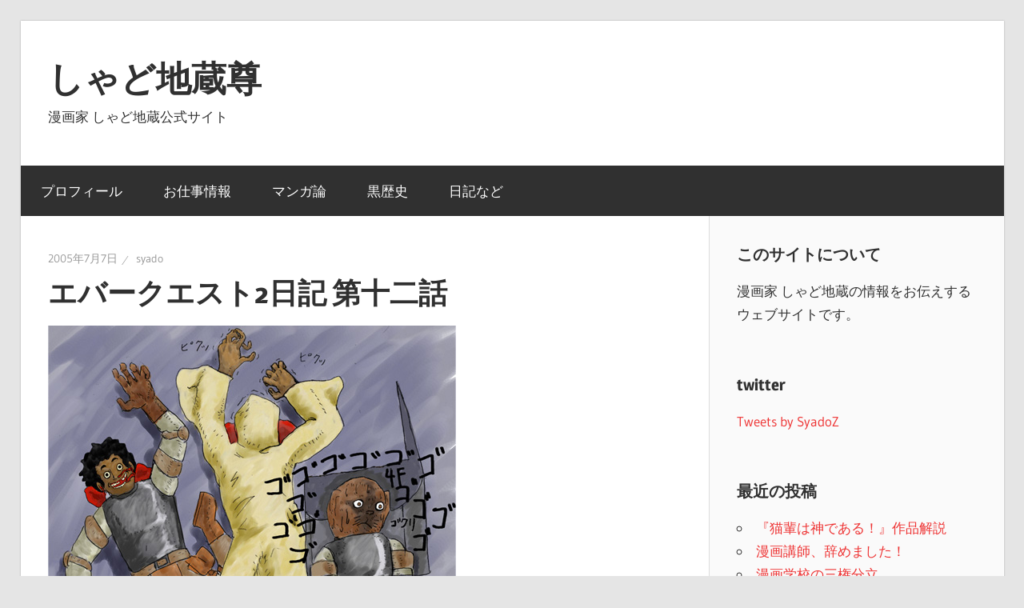

--- FILE ---
content_type: text/html; charset=UTF-8
request_url: https://syado.muhoho.com/2005/07/07/%E3%82%A8%E3%83%90%E3%83%BC%E3%82%AF%E3%82%A8%E3%82%B9%E3%83%882%E6%97%A5%E8%A8%98-%E7%AC%AC%E5%8D%81%E4%BA%8C%E8%A9%B1/
body_size: 6121
content:
<!DOCTYPE html><html lang="ja"><head><meta charset="UTF-8"><meta name="viewport" content="width=device-width, initial-scale=1"><link rel="profile" href="http://gmpg.org/xfn/11"><link rel="pingback" href="https://syado.muhoho.com/xmlrpc.php"><link media="all" href="https://syado.muhoho.com/wp-content/cache/autoptimize/css/autoptimize_b2c44567b2dc6ae14aa1c4de7d61b2d2.css" rel="stylesheet" /><link media="screen" href="https://syado.muhoho.com/wp-content/cache/autoptimize/css/autoptimize_249d5b1fd3d449959a0a6a2c3566d7d4.css" rel="stylesheet" /><title>エバークエスト2日記 第十二話 &#8211; しゃど地蔵尊</title><meta name='robots' content='max-image-preview:large' /><link rel='dns-prefetch' href='//code.jquery.com' /><link rel="alternate" type="application/rss+xml" title="しゃど地蔵尊 &raquo; フィード" href="https://syado.muhoho.com/feed/" /><link rel="alternate" type="application/rss+xml" title="しゃど地蔵尊 &raquo; コメントフィード" href="https://syado.muhoho.com/comments/feed/" /><link rel="alternate" type="application/rss+xml" title="しゃど地蔵尊 &raquo; エバークエスト2日記 第十二話 のコメントのフィード" href="https://syado.muhoho.com/2005/07/07/%e3%82%a8%e3%83%90%e3%83%bc%e3%82%af%e3%82%a8%e3%82%b9%e3%83%882%e6%97%a5%e8%a8%98-%e7%ac%ac%e5%8d%81%e4%ba%8c%e8%a9%b1/feed/" /><link rel='stylesheet' id='tweeetshare_statistics_st-css' href='//code.jquery.com/ui/1.12.1/themes/base/jquery-ui.css' type='text/css' media='all' /><link rel='stylesheet' id='a3a3_lazy_load-css' href='//syado.muhoho.com/wp-content/uploads/sass/a3_lazy_load.min.css?ver=1531816455' type='text/css' media='all' /> <!--[if lt IE 9]> <script type='text/javascript' src='https://syado.muhoho.com/wp-content/themes/wellington/assets/js/html5shiv.min.js?ver=3.7.3' id='html5shiv-js'></script> <![endif]--><link rel="https://api.w.org/" href="https://syado.muhoho.com/wp-json/" /><link rel="alternate" type="application/json" href="https://syado.muhoho.com/wp-json/wp/v2/posts/342" /><link rel="EditURI" type="application/rsd+xml" title="RSD" href="https://syado.muhoho.com/xmlrpc.php?rsd" /><link rel="wlwmanifest" type="application/wlwmanifest+xml" href="https://syado.muhoho.com/wp-includes/wlwmanifest.xml" /><link rel="canonical" href="https://syado.muhoho.com/2005/07/07/%e3%82%a8%e3%83%90%e3%83%bc%e3%82%af%e3%82%a8%e3%82%b9%e3%83%882%e6%97%a5%e8%a8%98-%e7%ac%ac%e5%8d%81%e4%ba%8c%e8%a9%b1/" /><link rel='shortlink' href='https://syado.muhoho.com/?p=342' /><link rel="alternate" type="application/json+oembed" href="https://syado.muhoho.com/wp-json/oembed/1.0/embed?url=https%3A%2F%2Fsyado.muhoho.com%2F2005%2F07%2F07%2F%25e3%2582%25a8%25e3%2583%2590%25e3%2583%25bc%25e3%2582%25af%25e3%2582%25a8%25e3%2582%25b9%25e3%2583%25882%25e6%2597%25a5%25e8%25a8%2598-%25e7%25ac%25ac%25e5%258d%2581%25e4%25ba%258c%25e8%25a9%25b1%2F" /><link rel="alternate" type="text/xml+oembed" href="https://syado.muhoho.com/wp-json/oembed/1.0/embed?url=https%3A%2F%2Fsyado.muhoho.com%2F2005%2F07%2F07%2F%25e3%2582%25a8%25e3%2583%2590%25e3%2583%25bc%25e3%2582%25af%25e3%2582%25a8%25e3%2582%25b9%25e3%2583%25882%25e6%2597%25a5%25e8%25a8%2598-%25e7%25ac%25ac%25e5%258d%2581%25e4%25ba%258c%25e8%25a9%25b1%2F&#038;format=xml" />  <script>(function(i,s,o,g,r,a,m){i['GoogleAnalyticsObject']=r;i[r]=i[r]||function(){
			(i[r].q=i[r].q||[]).push(arguments)},i[r].l=1*new Date();a=s.createElement(o),
			m=s.getElementsByTagName(o)[0];a.async=1;a.src=g;m.parentNode.insertBefore(a,m)
			})(window,document,'script','https://www.google-analytics.com/analytics.js','ga');
			ga('create', 'UA-41997733-2', 'auto');
			ga('send', 'pageview');</script> <meta property="og:type" content="article" /><meta property="og:title" content="エバークエスト2日記 第十二話" /><meta property="og:url" content="https://syado.muhoho.com/2005/07/07/%e3%82%a8%e3%83%90%e3%83%bc%e3%82%af%e3%82%a8%e3%82%b9%e3%83%882%e6%97%a5%e8%a8%98-%e7%ac%ac%e5%8d%81%e4%ba%8c%e8%a9%b1/" /><meta property="og:site_name" content="しゃど地蔵尊" /><meta property="og:description" content="
今日はみんなで鳥人間コンテストをしました。高いところから飛び降りて死んで「このスリルはハマるｗ」とか言う目" /> <!--[if lt IE 9]> <script src="//html5shim.googlecode.com/svn/trunk/html5.js"></script> <![endif]--><meta property="og:image" content="https://syado.muhoho.com/wp-content/uploads/20050707-050706_02.jpg" /><link rel="icon" href="https://syado.muhoho.com/wp-content/uploads/cropped-maoudotL-1-32x32.png" sizes="32x32" /><link rel="icon" href="https://syado.muhoho.com/wp-content/uploads/cropped-maoudotL-1-192x192.png" sizes="192x192" /><link rel="apple-touch-icon" href="https://syado.muhoho.com/wp-content/uploads/cropped-maoudotL-1-180x180.png" /><meta name="msapplication-TileImage" content="https://syado.muhoho.com/wp-content/uploads/cropped-maoudotL-1-270x270.png" /></head><body class="post-template-default single single-post postid-342 single-format-standard post-layout-one-column"><div id="header-top" class="header-bar-wrap"></div><div id="page" class="hfeed site"> <a class="skip-link screen-reader-text" href="#content">コンテンツへスキップ</a><header id="masthead" class="site-header clearfix" role="banner"><div class="header-main container clearfix"><div id="logo" class="site-branding clearfix"><p class="site-title"><a href="https://syado.muhoho.com/" rel="home">しゃど地蔵尊</a></p><p class="site-description">漫画家 しゃど地蔵公式サイト</p></div><div class="header-widgets clearfix"></div></div><div id="main-navigation-wrap" class="primary-navigation-wrap"><nav id="main-navigation" class="primary-navigation navigation container clearfix" role="navigation"><ul id="menu-%e3%83%88%e3%83%83%e3%83%97%e3%81%aa%e6%84%9f%e3%81%98" class="main-navigation-menu"><li id="menu-item-6680" class="menu-item menu-item-type-custom menu-item-object-custom menu-item-6680"><a href="https://syado.muhoho.com/1987/09/27/%e3%81%97%e3%82%83%e3%81%a9%e5%9c%b0%e8%94%b5%e3%83%97%e3%83%ad%e3%83%95%e3%82%a3%e3%83%bc%e3%83%ab/">プロフィール</a></li><li id="menu-item-6648" class="menu-item menu-item-type-taxonomy menu-item-object-category menu-item-6648"><a href="https://syado.muhoho.com/category/%e3%81%8a%e4%bb%95%e4%ba%8b%e6%83%85%e5%a0%b1/">お仕事情報</a></li><li id="menu-item-6643" class="menu-item menu-item-type-taxonomy menu-item-object-category menu-item-6643"><a href="https://syado.muhoho.com/category/%e3%83%9e%e3%83%b3%e3%82%ac%e8%ab%96/">マンガ論</a></li><li id="menu-item-6644" class="menu-item menu-item-type-taxonomy menu-item-object-category menu-item-6644"><a href="https://syado.muhoho.com/category/%e9%bb%92%e6%ad%b4%e5%8f%b2/">黒歴史</a></li><li id="menu-item-6773" class="menu-item menu-item-type-taxonomy menu-item-object-category menu-item-6773"><a href="https://syado.muhoho.com/category/kouen/">日記など</a></li></ul></nav></div></header><div id="content" class="site-content container clearfix"><section id="primary" class="content-single content-area"><main id="main" class="site-main" role="main"><article id="post-342" class="post-342 post type-post status-publish format-standard has-post-thumbnail hentry category-12"><header class="entry-header"><div class="entry-meta"><span class="meta-date"><a href="https://syado.muhoho.com/2005/07/07/%e3%82%a8%e3%83%90%e3%83%bc%e3%82%af%e3%82%a8%e3%82%b9%e3%83%882%e6%97%a5%e8%a8%98-%e7%ac%ac%e5%8d%81%e4%ba%8c%e8%a9%b1/" title="12:44 AM" rel="bookmark"><time class="entry-date published updated" datetime="2005-07-07T00:44:37+09:00">2005年7月7日</time></a></span><span class="meta-author"> <span class="author vcard"><a class="url fn n" href="https://syado.muhoho.com/author/syado/" title="syado のすべての投稿を表示" rel="author">syado</a></span></span></div><h1 class="entry-title">エバークエスト2日記 第十二話</h1></header><div class="entry-content clearfix"><p><img class="lazy lazy-hidden" decoding="async" src="//syado.muhoho.com/wp-content/plugins/a3-lazy-load/assets/images/lazy_placeholder.gif" data-lazy-type="image" data-src="http://syado.muhoho.com/wp-content/uploads/old/1/20050707-050706_02.jpg" width="510" hight="502" alt="20050707-050706_02.jpg" title="20050707-050706_02.jpg" /><noscript><img decoding="async" src="http://syado.muhoho.com/wp-content/uploads/old/1/20050707-050706_02.jpg" width="510" hight="502" alt="20050707-050706_02.jpg" title="20050707-050706_02.jpg" /></noscript><br /> 今日はみんなで鳥人間コンテストをしました。高いところから飛び降りて死んで「このスリルはハマるｗ」とか言う目的がよく分らない遊びです。みんなで競い合うように通算10回くらい死んだのかな。死者が死者を呼ぶ大波乱の後、ふと気づくと死亡ペナルティが山積みだったので泣きながらノール（犬人間）狩りに行きました。ゼフの全体魔法がかっこよくて強かったです。</p><div class="social4i" style="min-height:29px;"><div class="social4in" style="min-height:29px;float: left;"><div class="socialicons s4twitter" style="float:left;margin-right: 10px;padding-bottom:7px"><a href="https://twitter.com/share" data-url="https://syado.muhoho.com/2005/07/07/%e3%82%a8%e3%83%90%e3%83%bc%e3%82%af%e3%82%a8%e3%82%b9%e3%83%882%e6%97%a5%e8%a8%98-%e7%ac%ac%e5%8d%81%e4%ba%8c%e8%a9%b1/" data-counturl="https://syado.muhoho.com/2005/07/07/%e3%82%a8%e3%83%90%e3%83%bc%e3%82%af%e3%82%a8%e3%82%b9%e3%83%882%e6%97%a5%e8%a8%98-%e7%ac%ac%e5%8d%81%e4%ba%8c%e8%a9%b1/" data-text="エバークエスト2日記 第十二話" class="twitter-share-button" data-count="horizontal" data-via=""></a></div></div><div style="clear:both"></div></div></div><footer class="entry-footer"><div class="entry-categories clearfix"> <span class="meta-categories"> <a href="https://syado.muhoho.com/category/%e3%82%a8%e3%83%90%e3%83%bc%e3%82%af%e3%82%a8%e3%82%b9%e3%83%882/" rel="category tag">エバークエスト2</a> </span></div><nav class="navigation post-navigation" aria-label="投稿"><h2 class="screen-reader-text">投稿ナビゲーション</h2><div class="nav-links"><div class="nav-previous"><a href="https://syado.muhoho.com/2005/07/06/%e8%a7%92%e5%ba%a6%e3%81%8c%e3%81%82%e3%81%a3%e3%81%a6%e3%82%88%e3%81%8f%e8%a6%8b%e3%81%88%e3%81%aa%e3%81%84%e3%83%8a%e3%83%b3%e3%83%90%e3%83%bc%e3%83%97%e3%83%ac%e3%83%bc%e3%83%88%e3%82%b7%e3%83%aa/" rel="prev"><span class="screen-reader-text">前の記事:</span>角度があってよく見えないナンバープレートシリーズ</a></div><div class="nav-next"><a href="https://syado.muhoho.com/2005/07/07/%e6%9c%ac%e6%97%a5%e3%81%ae%e3%83%87%e3%83%83%e3%82%b5%e3%83%b3%e6%95%99%e5%ae%a418%e5%9b%9e%e7%9b%ae/" rel="next"><span class="screen-reader-text">次の記事:</span>本日のデッサン教室18回目</a></div></div></nav></footer></article><div id="comments" class="comments-area"><header class="comments-header"><h2 class="comments-title"> 1件のコメント</h2></header><ol class="comment-list"><li id="comment-451" class="comment even thread-even depth-1"><article id="div-comment-451" class="comment-body"><footer class="comment-meta"><div class="comment-author vcard"> <img alt='' src="//syado.muhoho.com/wp-content/plugins/a3-lazy-load/assets/images/lazy_placeholder.gif" data-lazy-type="image" data-src='https://secure.gravatar.com/avatar/?s=56&#038;d=mm&#038;r=g' srcset="" data-srcset='https://secure.gravatar.com/avatar/?s=112&#038;d=mm&#038;r=g 2x' class='lazy lazy-hidden avatar avatar-56 photo avatar-default' height='56' width='56' loading='lazy' decoding='async'/><noscript><img alt='' src='https://secure.gravatar.com/avatar/?s=56&#038;d=mm&#038;r=g' srcset='https://secure.gravatar.com/avatar/?s=112&#038;d=mm&#038;r=g 2x' class='avatar avatar-56 photo avatar-default' height='56' width='56' loading='lazy' decoding='async'/></noscript> <b class="fn">syado</b> <span class="says">より:</span></div><div class="comment-metadata"> <a href="https://syado.muhoho.com/2005/07/07/%e3%82%a8%e3%83%90%e3%83%bc%e3%82%af%e3%82%a8%e3%82%b9%e3%83%882%e6%97%a5%e8%a8%98-%e7%ac%ac%e5%8d%81%e4%ba%8c%e8%a9%b1/#comment-451"><time datetime="2005-07-07T04:04:09+09:00">2005年7月7日 4:04 AM</time></a></div></footer><div class="comment-content"><p>あ、ばばさんヒゲ生えてない</p></div><div class="reply"><a rel='nofollow' class='comment-reply-link' href='https://syado.muhoho.com/2005/07/07/%e3%82%a8%e3%83%90%e3%83%bc%e3%82%af%e3%82%a8%e3%82%b9%e3%83%882%e6%97%a5%e8%a8%98-%e7%ac%ac%e5%8d%81%e4%ba%8c%e8%a9%b1/?replytocom=451#respond' data-commentid="451" data-postid="342" data-belowelement="div-comment-451" data-respondelement="respond" data-replyto="syado に返信" aria-label='syado に返信'>返信</a></div></article></li></ol><div id="respond" class="comment-respond"><h3 id="reply-title" class="comment-reply-title"><span>返信を残す</span> <small><a rel="nofollow" id="cancel-comment-reply-link" href="/2005/07/07/%E3%82%A8%E3%83%90%E3%83%BC%E3%82%AF%E3%82%A8%E3%82%B9%E3%83%882%E6%97%A5%E8%A8%98-%E7%AC%AC%E5%8D%81%E4%BA%8C%E8%A9%B1/#respond" style="display:none;">コメントをキャンセル</a></small></h3><form action="https://syado.muhoho.com/wp-comments-post.php" method="post" id="commentform" class="comment-form" novalidate><p class="comment-notes"><span id="email-notes">メールアドレスが公開されることはありません。</span> <span class="required-field-message"><span class="required">※</span> が付いている欄は必須項目です</span></p><p class="comment-form-comment"><label for="comment">コメント <span class="required">※</span></label><textarea id="comment" name="comment" cols="45" rows="8" maxlength="65525" required></textarea></p><p class="comment-form-author"><label for="author">名前 <span class="required">※</span></label> <input id="author" name="author" type="text" value="" size="30" maxlength="245" autocomplete="name" required /></p><p class="comment-form-email"><label for="email">メール <span class="required">※</span></label> <input id="email" name="email" type="email" value="" size="30" maxlength="100" aria-describedby="email-notes" autocomplete="email" required /></p><p class="comment-form-url"><label for="url">サイト</label> <input id="url" name="url" type="url" value="" size="30" maxlength="200" autocomplete="url" /></p><p class="comment-form-cookies-consent"><input id="wp-comment-cookies-consent" name="wp-comment-cookies-consent" type="checkbox" value="yes" /> <label for="wp-comment-cookies-consent">次回のコメントで使用するためブラウザーに自分の名前、メールアドレス、サイトを保存する。</label></p><p class="form-submit"><input name="submit" type="submit" id="submit" class="submit" value="コメントを送信" /> <input type='hidden' name='comment_post_ID' value='342' id='comment_post_ID' /> <input type='hidden' name='comment_parent' id='comment_parent' value='0' /></p><p style="display: none;"><input type="hidden" id="akismet_comment_nonce" name="akismet_comment_nonce" value="597d124e89" /></p><p style="display: none !important;"><label>&#916;<textarea name="ak_hp_textarea" cols="45" rows="8" maxlength="100"></textarea></label><input type="hidden" id="ak_js_1" name="ak_js" value="245"/></p></form></div><p class="akismet_comment_form_privacy_notice">このサイトはスパムを低減するために Akismet を使っています。<a href="https://akismet.com/privacy/" target="_blank" rel="nofollow noopener">コメントデータの処理方法の詳細はこちらをご覧ください</a>。</p></div></main></section><section id="secondary" class="sidebar widget-area clearfix" role="complementary"><aside id="text-7" class="widget widget_text clearfix"><div class="widget-header"><h3 class="widget-title">このサイトについて</h3></div><div class="textwidget"><p>漫画家 しゃど地蔵の情報をお伝えするウェブサイトです。</p></div></aside><aside id="text-10" class="widget widget_text clearfix"><div class="widget-header"><h3 class="widget-title">twitter</h3></div><div class="textwidget"><p><a class="twitter-timeline" data-lang="ja" data-width="300" data-height="500" href="https://twitter.com/SyadoZ?ref_src=twsrc%5Etfw">Tweets by SyadoZ</a> <script async src="https://platform.twitter.com/widgets.js" charset="utf-8"></script> </p></div></aside><aside id="recent-posts-3" class="widget widget_recent_entries clearfix"><div class="widget-header"><h3 class="widget-title">最近の投稿</h3></div><ul><li> <a href="https://syado.muhoho.com/2025/10/26/%e3%80%8e%e7%8c%ab%e8%bc%a9%e3%81%af%e7%a5%9e%e3%81%a7%e3%81%82%e3%82%8b%ef%bc%81%e3%80%8f%e4%bd%9c%e5%93%81%e8%a7%a3%e8%aa%ac/">『猫輩は神である！』作品解説</a></li><li> <a href="https://syado.muhoho.com/2025/02/09/%e6%bc%ab%e7%94%bb%e8%ac%9b%e5%b8%ab%e3%80%81%e8%be%9e%e3%82%81%e3%81%be%e3%81%97%e3%81%9f%ef%bc%81/">漫画講師、辞めました！</a></li><li> <a href="https://syado.muhoho.com/2024/11/28/%e6%bc%ab%e7%94%bb%e5%ad%a6%e6%a0%a1%e3%81%ae%e4%b8%89%e6%a8%a9%e5%88%86%e7%ab%8b/">漫画学校の三権分立</a></li><li> <a href="https://syado.muhoho.com/2024/05/18/%e6%bc%ab%e7%94%bb%e8%ac%9b%e5%b8%ab%e3%82%92%e3%82%84%e3%81%a3%e3%81%a6%e3%81%bf%e3%81%9f%e8%a9%b1/">漫画講師をやってみた話</a></li><li> <a href="https://syado.muhoho.com/2024/01/01/%e8%bf%91%e6%b3%81%e5%a0%b1%e5%91%8a2023/">近況報告2023</a></li></ul></aside><aside id="recent-comments-4" class="widget widget_recent_comments clearfix"><div class="widget-header"><h3 class="widget-title">最近のコメント</h3></div><ul id="recentcomments"><li class="recentcomments"><a href="https://syado.muhoho.com/2024/11/28/%e6%bc%ab%e7%94%bb%e5%ad%a6%e6%a0%a1%e3%81%ae%e4%b8%89%e6%a8%a9%e5%88%86%e7%ab%8b/#comment-9544">漫画学校の三権分立</a> に <span class="comment-author-link">匿名希望</span> より</li><li class="recentcomments"><a href="https://syado.muhoho.com/2024/11/28/%e6%bc%ab%e7%94%bb%e5%ad%a6%e6%a0%a1%e3%81%ae%e4%b8%89%e6%a8%a9%e5%88%86%e7%ab%8b/#comment-9538">漫画学校の三権分立</a> に <span class="comment-author-link">syado</span> より</li><li class="recentcomments"><a href="https://syado.muhoho.com/2024/11/28/%e6%bc%ab%e7%94%bb%e5%ad%a6%e6%a0%a1%e3%81%ae%e4%b8%89%e6%a8%a9%e5%88%86%e7%ab%8b/#comment-9533">漫画学校の三権分立</a> に <span class="comment-author-link">匿名希望</span> より</li><li class="recentcomments"><a href="https://syado.muhoho.com/2024/11/28/%e6%bc%ab%e7%94%bb%e5%ad%a6%e6%a0%a1%e3%81%ae%e4%b8%89%e6%a8%a9%e5%88%86%e7%ab%8b/#comment-9463">漫画学校の三権分立</a> に <span class="comment-author-link">syado</span> より</li><li class="recentcomments"><a href="https://syado.muhoho.com/2024/11/28/%e6%bc%ab%e7%94%bb%e5%ad%a6%e6%a0%a1%e3%81%ae%e4%b8%89%e6%a8%a9%e5%88%86%e7%ab%8b/#comment-9462">漫画学校の三権分立</a> に <span class="comment-author-link">匿名希望</span> より</li></ul></aside><aside id="search-4" class="widget widget_search clearfix"><div class="widget-header"><h3 class="widget-title">検索</h3></div><form role="search" method="get" class="search-form" action="https://syado.muhoho.com/"> <label> <span class="screen-reader-text">検索対象:</span> <input type="search" class="search-field"
 placeholder="検索 &hellip;"
 value="" name="s"
 title="検索対象:" /> </label> <button type="submit" class="search-submit"> <span class="genericon-search"></span> <span class="screen-reader-text">検索</span> </button></form></aside></section></div><div id="footer" class="footer-wrap"><footer id="colophon" class="site-footer container clearfix" role="contentinfo"><div id="footer-text" class="site-info"> <span class="credit-link"> Powered by <a href="https://ja.wordpress.org" title="WordPress">WordPress</a> and <a href="https://themezee.com/themes/wellington/" title="Wellington WordPress Theme">Wellington</a>. </span></div></footer></div></div><div id="fb-root"></div> <script type="text/javascript" src="https://platform.twitter.com/widgets.js"></script><script async defer crossorigin="anonymous" src="//connect.facebook.net/jv_ID/sdk.js#xfbml=1&version=v4.0"></script><script type="text/javascript" src="https://apis.google.com/js/plusone.js"></script><script type="text/javascript" src="https://platform.linkedin.com/in.js"></script> <script defer src="https://syado.muhoho.com/wp-content/cache/autoptimize/js/autoptimize_78b300d424a2dfad2295d7ffba4afc14.js"></script></body></html>